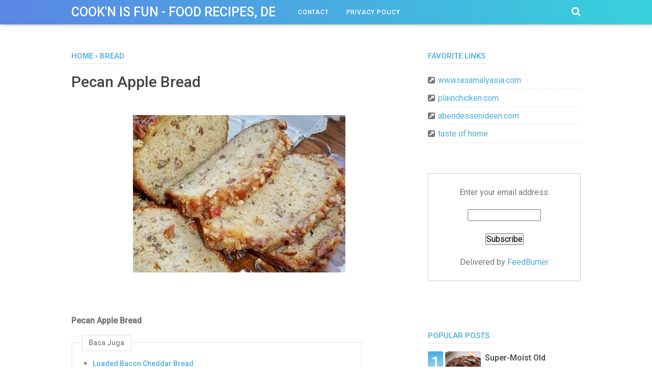

--- FILE ---
content_type: text/html; charset=utf-8
request_url: https://www.google.com/recaptcha/api2/aframe
body_size: 265
content:
<!DOCTYPE HTML><html><head><meta http-equiv="content-type" content="text/html; charset=UTF-8"></head><body><script nonce="Eicu7gmQywO-4A_qBs3hig">/** Anti-fraud and anti-abuse applications only. See google.com/recaptcha */ try{var clients={'sodar':'https://pagead2.googlesyndication.com/pagead/sodar?'};window.addEventListener("message",function(a){try{if(a.source===window.parent){var b=JSON.parse(a.data);var c=clients[b['id']];if(c){var d=document.createElement('img');d.src=c+b['params']+'&rc='+(localStorage.getItem("rc::a")?sessionStorage.getItem("rc::b"):"");window.document.body.appendChild(d);sessionStorage.setItem("rc::e",parseInt(sessionStorage.getItem("rc::e")||0)+1);localStorage.setItem("rc::h",'1769069377184');}}}catch(b){}});window.parent.postMessage("_grecaptcha_ready", "*");}catch(b){}</script></body></html>

--- FILE ---
content_type: text/javascript; charset=UTF-8
request_url: https://www.piarecipes.com/feeds/posts/summary/-/Bread?alt=json-in-script&orderby=updated&max-results=0&callback=randomRelatedIndex
body_size: 535
content:
// API callback
randomRelatedIndex({"version":"1.0","encoding":"UTF-8","feed":{"xmlns":"http://www.w3.org/2005/Atom","xmlns$openSearch":"http://a9.com/-/spec/opensearchrss/1.0/","xmlns$blogger":"http://schemas.google.com/blogger/2008","xmlns$georss":"http://www.georss.org/georss","xmlns$gd":"http://schemas.google.com/g/2005","xmlns$thr":"http://purl.org/syndication/thread/1.0","id":{"$t":"tag:blogger.com,1999:blog-5623836305778928861"},"updated":{"$t":"2025-03-28T00:21:46.499-07:00"},"category":[{"term":"Dessert"},{"term":"Cake"},{"term":"Cheese"},{"term":"Chicken"},{"term":"Cookies"},{"term":"Main Dishes"},{"term":"Appetizers"},{"term":"Pie"},{"term":"Bread"},{"term":"Chocolate"},{"term":"Brownies"},{"term":"Cupcakes"},{"term":"Vegetable"},{"term":"Muffins"},{"term":"Pasta"},{"term":"Healthy Food"},{"term":"Sea Food"},{"term":"Sandwich"},{"term":"Breakfast"},{"term":"Mexican Food"},{"term":"Pizza"},{"term":"Asian Food"},{"term":"Pancakes"},{"term":"Candy"},{"term":"Desserts"},{"term":"Pastries"},{"term":"Pork"},{"term":"Snack"},{"term":"Appetizer"},{"term":"Cooking Tips"},{"term":"Halloween Treats"},{"term":"Indonesian Food"},{"term":"Smoothies"}],"title":{"type":"text","$t":"Cook\u0026#39;n is Fun - Food Recipes, Dessert, \u0026amp; Dinner Ideas"},"subtitle":{"type":"html","$t":""},"link":[{"rel":"http://schemas.google.com/g/2005#feed","type":"application/atom+xml","href":"https:\/\/www.piarecipes.com\/feeds\/posts\/summary"},{"rel":"self","type":"application/atom+xml","href":"https:\/\/www.blogger.com\/feeds\/5623836305778928861\/posts\/summary\/-\/Bread?alt=json-in-script\u0026max-results=0\u0026orderby=updated"},{"rel":"alternate","type":"text/html","href":"https:\/\/www.piarecipes.com\/search\/label\/Bread"},{"rel":"hub","href":"http://pubsubhubbub.appspot.com/"}],"author":[{"name":{"$t":"Barb"},"uri":{"$t":"http:\/\/www.blogger.com\/profile\/04446353966808648342"},"email":{"$t":"noreply@blogger.com"},"gd$image":{"rel":"http://schemas.google.com/g/2005#thumbnail","width":"16","height":"16","src":"https:\/\/img1.blogblog.com\/img\/b16-rounded.gif"}}],"generator":{"version":"7.00","uri":"http://www.blogger.com","$t":"Blogger"},"openSearch$totalResults":{"$t":"65"},"openSearch$startIndex":{"$t":"1"},"openSearch$itemsPerPage":{"$t":"0"}}});

--- FILE ---
content_type: text/javascript; charset=UTF-8
request_url: https://www.piarecipes.com/feeds/posts/summary/-/Bread?alt=json-in-script&orderby=updated&start-index=31&max-results=4&callback=showRelatedPost
body_size: 2562
content:
// API callback
showRelatedPost({"version":"1.0","encoding":"UTF-8","feed":{"xmlns":"http://www.w3.org/2005/Atom","xmlns$openSearch":"http://a9.com/-/spec/opensearchrss/1.0/","xmlns$blogger":"http://schemas.google.com/blogger/2008","xmlns$georss":"http://www.georss.org/georss","xmlns$gd":"http://schemas.google.com/g/2005","xmlns$thr":"http://purl.org/syndication/thread/1.0","id":{"$t":"tag:blogger.com,1999:blog-5623836305778928861"},"updated":{"$t":"2025-03-28T00:21:46.499-07:00"},"category":[{"term":"Dessert"},{"term":"Cake"},{"term":"Cheese"},{"term":"Chicken"},{"term":"Cookies"},{"term":"Main Dishes"},{"term":"Appetizers"},{"term":"Pie"},{"term":"Bread"},{"term":"Chocolate"},{"term":"Brownies"},{"term":"Cupcakes"},{"term":"Vegetable"},{"term":"Muffins"},{"term":"Pasta"},{"term":"Healthy Food"},{"term":"Sea Food"},{"term":"Sandwich"},{"term":"Breakfast"},{"term":"Mexican Food"},{"term":"Pizza"},{"term":"Asian Food"},{"term":"Pancakes"},{"term":"Candy"},{"term":"Desserts"},{"term":"Pastries"},{"term":"Pork"},{"term":"Snack"},{"term":"Appetizer"},{"term":"Cooking Tips"},{"term":"Halloween Treats"},{"term":"Indonesian Food"},{"term":"Smoothies"}],"title":{"type":"text","$t":"Cook\u0026#39;n is Fun - Food Recipes, Dessert, \u0026amp; Dinner Ideas"},"subtitle":{"type":"html","$t":""},"link":[{"rel":"http://schemas.google.com/g/2005#feed","type":"application/atom+xml","href":"https:\/\/www.piarecipes.com\/feeds\/posts\/summary"},{"rel":"self","type":"application/atom+xml","href":"https:\/\/www.blogger.com\/feeds\/5623836305778928861\/posts\/summary\/-\/Bread?alt=json-in-script\u0026start-index=31\u0026max-results=4\u0026orderby=updated"},{"rel":"alternate","type":"text/html","href":"https:\/\/www.piarecipes.com\/search\/label\/Bread"},{"rel":"hub","href":"http://pubsubhubbub.appspot.com/"},{"rel":"previous","type":"application/atom+xml","href":"https:\/\/www.blogger.com\/feeds\/5623836305778928861\/posts\/summary\/-\/Bread\/-\/Bread?alt=json-in-script\u0026start-index=27\u0026max-results=4\u0026orderby=updated"},{"rel":"next","type":"application/atom+xml","href":"https:\/\/www.blogger.com\/feeds\/5623836305778928861\/posts\/summary\/-\/Bread\/-\/Bread?alt=json-in-script\u0026start-index=35\u0026max-results=4\u0026orderby=updated"}],"author":[{"name":{"$t":"Barb"},"uri":{"$t":"http:\/\/www.blogger.com\/profile\/04446353966808648342"},"email":{"$t":"noreply@blogger.com"},"gd$image":{"rel":"http://schemas.google.com/g/2005#thumbnail","width":"16","height":"16","src":"https:\/\/img1.blogblog.com\/img\/b16-rounded.gif"}}],"generator":{"version":"7.00","uri":"http://www.blogger.com","$t":"Blogger"},"openSearch$totalResults":{"$t":"65"},"openSearch$startIndex":{"$t":"31"},"openSearch$itemsPerPage":{"$t":"4"},"entry":[{"id":{"$t":"tag:blogger.com,1999:blog-5623836305778928861.post-2457822079284988220"},"published":{"$t":"2013-06-02T01:03:00.001-07:00"},"updated":{"$t":"2013-06-02T01:03:20.691-07:00"},"category":[{"scheme":"http://www.blogger.com/atom/ns#","term":"Bread"}],"title":{"type":"text","$t":" Bubbly Cheese Garlic Bread"},"summary":{"type":"text","$t":"\n\n\nphoto: gooseberrypatch.com\n\n\n\nBubbly Cheese Garlic Bread\n\nIngredients:\n\n1\/2 c. butter, softened\n1 to 2 cloves garlic, crushed\n1\/2 to 1 c. creamy Italian salad dressing\n1 loaf Italian bread, halved lengthwise\n2 c. shredded Cheddar, mozzarella or Monterey Jack cheese\n2 t. dried parsley\n\n\nInstructions:\n\nBlend butter, garlic and salad dressing together in a small bowl. Place bread on a baking "},"link":[{"rel":"edit","type":"application/atom+xml","href":"https:\/\/www.blogger.com\/feeds\/5623836305778928861\/posts\/default\/2457822079284988220"},{"rel":"self","type":"application/atom+xml","href":"https:\/\/www.blogger.com\/feeds\/5623836305778928861\/posts\/default\/2457822079284988220"},{"rel":"alternate","type":"text/html","href":"https:\/\/www.piarecipes.com\/2013\/06\/bubbly-cheese-garlic-bread.html","title":" Bubbly Cheese Garlic Bread"}],"author":[{"name":{"$t":"Unknown"},"email":{"$t":"noreply@blogger.com"},"gd$image":{"rel":"http://schemas.google.com/g/2005#thumbnail","width":"16","height":"16","src":"https:\/\/img1.blogblog.com\/img\/b16-rounded.gif"}}],"media$thumbnail":{"xmlns$media":"http://search.yahoo.com/mrss/","url":"https:\/\/blogger.googleusercontent.com\/img\/b\/R29vZ2xl\/AVvXsEi0ootlNXgB0aaSnIG3qAU_OD1Bsoo-A31p1GHsxnim2hI47xN1ED3cvVjVLO075etey2aO7591qSrD8j9eU8NDeOcqZFhEuEIPfWvcMSv_GnIM6IxyZhTkvTI6x4-IP3sRsRIG_vbduH8\/s72-c\/Bubbly+Cheese+Garlic+Bread.jpg","height":"72","width":"72"}},{"id":{"$t":"tag:blogger.com,1999:blog-5623836305778928861.post-2168364017265617563"},"published":{"$t":"2013-05-14T16:00:00.006-07:00"},"updated":{"$t":"2013-05-14T16:01:40.582-07:00"},"category":[{"scheme":"http://www.blogger.com/atom/ns#","term":"Bread"}],"title":{"type":"text","$t":"Tropical Pineapple Coconut Banana Bread"},"summary":{"type":"text","$t":"\n\n\n\nphoto:\u0026nbsp;babble.com\n\n\nI’ve made many kinds of banana bread recipes, but this remains my absolute favorite. If you’re looking for a very moist, dense cake with loads of bananas… this is your recipe. Add some extra tropical flavors like pineapple, cream of coconut and macadamia nuts and you’ll be in heaven!\n\nTropical Pineapple Coconut Banana Bread\n\nIngredients:\n\n\n1 stick of butter, melted "},"link":[{"rel":"edit","type":"application/atom+xml","href":"https:\/\/www.blogger.com\/feeds\/5623836305778928861\/posts\/default\/2168364017265617563"},{"rel":"self","type":"application/atom+xml","href":"https:\/\/www.blogger.com\/feeds\/5623836305778928861\/posts\/default\/2168364017265617563"},{"rel":"alternate","type":"text/html","href":"https:\/\/www.piarecipes.com\/2013\/05\/tropical-pineapple-coconut-banana-bread.html","title":"Tropical Pineapple Coconut Banana Bread"}],"author":[{"name":{"$t":"Unknown"},"email":{"$t":"noreply@blogger.com"},"gd$image":{"rel":"http://schemas.google.com/g/2005#thumbnail","width":"16","height":"16","src":"https:\/\/img1.blogblog.com\/img\/b16-rounded.gif"}}],"media$thumbnail":{"xmlns$media":"http://search.yahoo.com/mrss/","url":"https:\/\/blogger.googleusercontent.com\/img\/b\/R29vZ2xl\/AVvXsEgzi_0LIkttAZBw6UP-YVWd4c8LecyEBPQklvkv0pzMc3bJOnBYsmaDOzYGtSW8tCCCJUhuyu3qTIZj4FJ4tZgMesGaLYRHXs2zI5HTZJ-hmZbilvMb7pigHsoCJCW7BIV0ywy3CAbCF4Q\/s72-c\/Tropical+Pineapple+Coconut+Banana+Bread.jpg","height":"72","width":"72"}},{"id":{"$t":"tag:blogger.com,1999:blog-5623836305778928861.post-870595244886328283"},"published":{"$t":"2012-08-27T15:37:00.000-07:00"},"updated":{"$t":"2013-05-14T07:37:30.660-07:00"},"category":[{"scheme":"http://www.blogger.com/atom/ns#","term":"Bread"},{"scheme":"http://www.blogger.com/atom/ns#","term":"Cheese"}],"title":{"type":"text","$t":"Southern Living \u0026#39;Cream Cheese Banana Nut Bread\u0026#39;"},"summary":{"type":"text","$t":"\n\n\n\u0026nbsp;photo:\u0026nbsp;sugarandspice-celeste.blogspot.com\n\n\n\n\nCream Cheese Banana Nut Bread\n\n\nIngredients:\n\n3\/4 c. butter, softened\n1 (8 oz.) pkg. cream cheese, softened\n2 c. sugar\n2 large eggs\n3 c. all-purpose flour\n1\/2 tsp. baking powder\n1\/2 tsp. baking soda\n1\/2 tsp. salt\n1 1\/2 cups mashed bananas (about 4 medium bananas)\n1 cup roughly chopped pecans, toasted\n1\/2 tsp. vanilla extract\n\n\n***Makes 2"},"link":[{"rel":"edit","type":"application/atom+xml","href":"https:\/\/www.blogger.com\/feeds\/5623836305778928861\/posts\/default\/870595244886328283"},{"rel":"self","type":"application/atom+xml","href":"https:\/\/www.blogger.com\/feeds\/5623836305778928861\/posts\/default\/870595244886328283"},{"rel":"alternate","type":"text/html","href":"https:\/\/www.piarecipes.com\/2012\/08\/southern-living-cheese-banana-nut-bread.html","title":"Southern Living \u0026#39;Cream Cheese Banana Nut Bread\u0026#39;"}],"author":[{"name":{"$t":"Unknown"},"email":{"$t":"noreply@blogger.com"},"gd$image":{"rel":"http://schemas.google.com/g/2005#thumbnail","width":"16","height":"16","src":"https:\/\/img1.blogblog.com\/img\/b16-rounded.gif"}}],"media$thumbnail":{"xmlns$media":"http://search.yahoo.com/mrss/","url":"https:\/\/blogger.googleusercontent.com\/img\/b\/R29vZ2xl\/AVvXsEi4Cf2dskT5QZrgwNjCyXS7LcXaiSTPwHAH2cSN_bgFFEgWhV7d5HtavEl-y9KNxWi4fj2b9_mLKFdGdrwzgHt6T2OkKd_K5RenRlqNAK-V41FzTgqPymOf88c6Iu31C4_SO_q6E5rR5pc\/s72-c\/Cream+Cheese+Banana+Nut+Bread.jpg","height":"72","width":"72"}},{"id":{"$t":"tag:blogger.com,1999:blog-5623836305778928861.post-7496728598814581654"},"published":{"$t":"2012-08-16T15:38:00.000-07:00"},"updated":{"$t":"2013-05-13T07:09:56.971-07:00"},"category":[{"scheme":"http://www.blogger.com/atom/ns#","term":"Bread"},{"scheme":"http://www.blogger.com/atom/ns#","term":"Chocolate"}],"title":{"type":"text","$t":"Pumpkin chocolate chip bread"},"summary":{"type":"text","$t":"\n\n\n\u0026nbsp;photo credit: www.feveravenue.com\n\n\n\nPumpkin chocolate chip bread\n\n\nIngredients:\n\n-  288g pumpkin puree\n-  250g sugar\n-  3 eggs\n-  200g oil\n-  200g flour\n-  4g salt\n-  4g baking soda\n-  150g chocolate chips\n\nInstructions:\n\n\nPre-heat the oven at 175 degrees celcius.\nWhisk together the oil, sugar and pumpkin puree.\nAdd in the eggs one at a time, making sure each addition is well-combined.\n"},"link":[{"rel":"edit","type":"application/atom+xml","href":"https:\/\/www.blogger.com\/feeds\/5623836305778928861\/posts\/default\/7496728598814581654"},{"rel":"self","type":"application/atom+xml","href":"https:\/\/www.blogger.com\/feeds\/5623836305778928861\/posts\/default\/7496728598814581654"},{"rel":"alternate","type":"text/html","href":"https:\/\/www.piarecipes.com\/2012\/08\/pumpkin-chocolate-chip-bread.html","title":"Pumpkin chocolate chip bread"}],"author":[{"name":{"$t":"Unknown"},"email":{"$t":"noreply@blogger.com"},"gd$image":{"rel":"http://schemas.google.com/g/2005#thumbnail","width":"16","height":"16","src":"https:\/\/img1.blogblog.com\/img\/b16-rounded.gif"}}],"media$thumbnail":{"xmlns$media":"http://search.yahoo.com/mrss/","url":"https:\/\/blogger.googleusercontent.com\/img\/b\/R29vZ2xl\/AVvXsEh5c_YPQFK5-c45kqMA91l5ir6suZ9u3q-eNYiDXXbJjGthHFuah1CFUSbKPxO6o8J5PunVGTdqcpYWVXh-ZciZUJFFHu12I0RLkOXGvYB_1DK_bJFMyuPkks0A1LkoRRo6uwiiIO2xg20\/s72-c\/Pumpkin+chocolate+chip+bread.jpg","height":"72","width":"72"}}]}});

--- FILE ---
content_type: text/javascript; charset=UTF-8
request_url: https://www.piarecipes.com/feeds/posts/default/-/Bread?alt=json-in-script&callback=bacajuga&max-results=5
body_size: 10275
content:
// API callback
bacajuga({"version":"1.0","encoding":"UTF-8","feed":{"xmlns":"http://www.w3.org/2005/Atom","xmlns$openSearch":"http://a9.com/-/spec/opensearchrss/1.0/","xmlns$blogger":"http://schemas.google.com/blogger/2008","xmlns$georss":"http://www.georss.org/georss","xmlns$gd":"http://schemas.google.com/g/2005","xmlns$thr":"http://purl.org/syndication/thread/1.0","id":{"$t":"tag:blogger.com,1999:blog-5623836305778928861"},"updated":{"$t":"2025-03-28T00:21:46.499-07:00"},"category":[{"term":"Dessert"},{"term":"Cake"},{"term":"Cheese"},{"term":"Chicken"},{"term":"Cookies"},{"term":"Main Dishes"},{"term":"Appetizers"},{"term":"Pie"},{"term":"Bread"},{"term":"Chocolate"},{"term":"Brownies"},{"term":"Cupcakes"},{"term":"Vegetable"},{"term":"Muffins"},{"term":"Pasta"},{"term":"Healthy Food"},{"term":"Sea Food"},{"term":"Sandwich"},{"term":"Breakfast"},{"term":"Mexican Food"},{"term":"Pizza"},{"term":"Asian Food"},{"term":"Pancakes"},{"term":"Candy"},{"term":"Desserts"},{"term":"Pastries"},{"term":"Pork"},{"term":"Snack"},{"term":"Appetizer"},{"term":"Cooking Tips"},{"term":"Halloween Treats"},{"term":"Indonesian Food"},{"term":"Smoothies"}],"title":{"type":"text","$t":"Cook\u0026#39;n is Fun - Food Recipes, Dessert, \u0026amp; Dinner Ideas"},"subtitle":{"type":"html","$t":""},"link":[{"rel":"http://schemas.google.com/g/2005#feed","type":"application/atom+xml","href":"https:\/\/www.piarecipes.com\/feeds\/posts\/default"},{"rel":"self","type":"application/atom+xml","href":"https:\/\/www.blogger.com\/feeds\/5623836305778928861\/posts\/default\/-\/Bread?alt=json-in-script\u0026max-results=5"},{"rel":"alternate","type":"text/html","href":"https:\/\/www.piarecipes.com\/search\/label\/Bread"},{"rel":"hub","href":"http://pubsubhubbub.appspot.com/"},{"rel":"next","type":"application/atom+xml","href":"https:\/\/www.blogger.com\/feeds\/5623836305778928861\/posts\/default\/-\/Bread\/-\/Bread?alt=json-in-script\u0026start-index=6\u0026max-results=5"}],"author":[{"name":{"$t":"Barb"},"uri":{"$t":"http:\/\/www.blogger.com\/profile\/04446353966808648342"},"email":{"$t":"noreply@blogger.com"},"gd$image":{"rel":"http://schemas.google.com/g/2005#thumbnail","width":"16","height":"16","src":"https:\/\/img1.blogblog.com\/img\/b16-rounded.gif"}}],"generator":{"version":"7.00","uri":"http://www.blogger.com","$t":"Blogger"},"openSearch$totalResults":{"$t":"65"},"openSearch$startIndex":{"$t":"1"},"openSearch$itemsPerPage":{"$t":"5"},"entry":[{"id":{"$t":"tag:blogger.com,1999:blog-5623836305778928861.post-4717861311540633762"},"published":{"$t":"2014-04-06T04:31:00.001-07:00"},"updated":{"$t":"2014-04-06T04:31:49.854-07:00"},"category":[{"scheme":"http://www.blogger.com/atom/ns#","term":"Bread"}],"title":{"type":"text","$t":"Loaded Bacon Cheddar Bread"},"content":{"type":"html","$t":"\u003Cdiv style=\"text-align: justify;\"\u003E\n\u003Cbr \/\u003E\u003C\/div\u003E\n\u003Cdiv class=\"separator\" style=\"clear: both; text-align: center;\"\u003E\n\u003Ca href=\"https:\/\/blogger.googleusercontent.com\/img\/b\/R29vZ2xl\/AVvXsEjYTRj4L-ler6eJ26xhx2cnYatX3irLt2pNRtR1OqquEzGo8mu2MmcpIkyFhnwkvp0ffEptr8QYbkQKIKy5ful2ynhp90k8VaVISuuG_VWMq6KZwyVj_W24u5HJoWwEN9AS7V3wEeUrIIA\/s1600\/Loaded+Bacon+Cheddar+Bread.jpg\" imageanchor=\"1\" style=\"margin-left: 1em; margin-right: 1em;\"\u003E\u003Cimg border=\"0\" src=\"https:\/\/blogger.googleusercontent.com\/img\/b\/R29vZ2xl\/AVvXsEjYTRj4L-ler6eJ26xhx2cnYatX3irLt2pNRtR1OqquEzGo8mu2MmcpIkyFhnwkvp0ffEptr8QYbkQKIKy5ful2ynhp90k8VaVISuuG_VWMq6KZwyVj_W24u5HJoWwEN9AS7V3wEeUrIIA\/s1600\/Loaded+Bacon+Cheddar+Bread.jpg\" height=\"400\" width=\"266\" \/\u003E\u003C\/a\u003E\u003C\/div\u003E\n\u003Cdiv style=\"text-align: justify;\"\u003E\n\u003Cbr \/\u003E\u003C\/div\u003E\n\u003Cdiv style=\"text-align: justify;\"\u003E\n\u003Cbr \/\u003E\u003C\/div\u003E\n\u003Cdiv style=\"text-align: justify;\"\u003E\nThe best bacon cheddar bread you will ever bake..\u003Cbr \/\u003E\u003Cbr \/\u003E\u003Cb\u003ELoaded Bacon Cheddar Bread\u003C\/b\u003E\u003Cbr \/\u003E\u003Cbr \/\u003EIngredients:\u003C\/div\u003E\n\u003Cul\u003E\n\u003Cli\u003E6 cups all purpose flour\u003C\/li\u003E\n\u003Cli\u003E3¼ cups warm water\u003C\/li\u003E\n\u003Cli\u003E2 tsp \u003Ca href=\"http:\/\/www.amazon.com\/gp\/product\/B0001CXUHW\/ref=as_li_qf_sp_asin_il_tl?ie=UTF8\u0026amp;camp=1789\u0026amp;creative=9325\u0026amp;creativeASIN=B0001CXUHW\u0026amp;linkCode=as2\u0026amp;tag=flsctv-20\"\u003Einstant yeast\u003C\/a\u003E\u003C\/li\u003E\n\u003Cli\u003E2 tsp salt\u003C\/li\u003E\n\u003Cli\u003E2 tsp sugar\u003C\/li\u003E\n\u003Cli\u003E2¾ cup cheddar cheese, fresh grated not bagged\u003C\/li\u003E\n\u003Cli\u003E10 strips cooked thick cut bacon, chopped and divided\u003C\/li\u003E\n\u003Cli\u003Efresh ground black pepper to taste\u003C\/li\u003E\n\u003C\/ul\u003E\n\u003Cdiv style=\"text-align: justify;\"\u003E\n\u003Cbr \/\u003EInstructions:\u003C\/div\u003E\n\u003Col\u003E\n\u003Cli\u003EIn a large mixing bowl combine water, yeast, salt and sugar. Allow mixture to sit for several minutes.\u003C\/li\u003E\n\u003Cli\u003EAdd flour, two cups of cheese, ½ bacon and fresh ground black pepper. Stir with spoon until combined. Dough will be shaggy. Don’t stress if it looks messy. It will come together in the end.\u003C\/li\u003E\n\u003Cli\u003ECover with a towel and allow to rise in a warm place for an hour.\u003C\/li\u003E\n\u003Cli\u003EAfter an hour, turn dough out onto a floured board and knead for a few minutes. It does not need to be completely smooth. Just knead it long enough to come together. Divide dough into two equal halves and place in standard loaf pans.\u003C\/li\u003E\n\u003Cli\u003ECover loaves with remaining cheese and bacon. Cover with towel and allow to rest for thirty minutes.\u003C\/li\u003E\n\u003Cli\u003EBake in a 400º oven for fifteen minutes. Cover loosely with foil and reduce heat to 350º and continue baking for another 35 minutes. Remove foil and allow to bake for another 10 minutes.\u003C\/li\u003E\n\u003C\/ol\u003E\n\u003Cdiv style=\"text-align: justify;\"\u003E\n\u003Cbr \/\u003ENotes:\u003Cbr \/\u003EIf the dough feels too wet, add a little more flour but know that this dough is a bit stickier than most.\u003Cbr \/\u003E\u003C\/div\u003E\n"},"link":[{"rel":"edit","type":"application/atom+xml","href":"https:\/\/www.blogger.com\/feeds\/5623836305778928861\/posts\/default\/4717861311540633762"},{"rel":"self","type":"application/atom+xml","href":"https:\/\/www.blogger.com\/feeds\/5623836305778928861\/posts\/default\/4717861311540633762"},{"rel":"alternate","type":"text/html","href":"https:\/\/www.piarecipes.com\/2014\/04\/loaded-bacon-cheddar-bread.html","title":"Loaded Bacon Cheddar Bread"}],"author":[{"name":{"$t":"Unknown"},"email":{"$t":"noreply@blogger.com"},"gd$image":{"rel":"http://schemas.google.com/g/2005#thumbnail","width":"16","height":"16","src":"https:\/\/img1.blogblog.com\/img\/b16-rounded.gif"}}],"media$thumbnail":{"xmlns$media":"http://search.yahoo.com/mrss/","url":"https:\/\/blogger.googleusercontent.com\/img\/b\/R29vZ2xl\/AVvXsEjYTRj4L-ler6eJ26xhx2cnYatX3irLt2pNRtR1OqquEzGo8mu2MmcpIkyFhnwkvp0ffEptr8QYbkQKIKy5ful2ynhp90k8VaVISuuG_VWMq6KZwyVj_W24u5HJoWwEN9AS7V3wEeUrIIA\/s72-c\/Loaded+Bacon+Cheddar+Bread.jpg","height":"72","width":"72"}},{"id":{"$t":"tag:blogger.com,1999:blog-5623836305778928861.post-7785742160564180060"},"published":{"$t":"2014-04-04T21:38:00.000-07:00"},"updated":{"$t":"2014-04-04T21:38:06.351-07:00"},"category":[{"scheme":"http://www.blogger.com/atom/ns#","term":"Bread"}],"title":{"type":"text","$t":"Buffalo Chicken Garbage Bread"},"content":{"type":"html","$t":"\u003Cdiv style=\"text-align: justify;\"\u003E\n\u003Cbr \/\u003E\u003C\/div\u003E\n\u003Cdiv class=\"separator\" style=\"clear: both; text-align: center;\"\u003E\n\u003Ca href=\"https:\/\/blogger.googleusercontent.com\/img\/b\/R29vZ2xl\/AVvXsEhQd6HpioMsBxD0khnZf8TuBRZeLJPuvlEamcrMUvT8-t9_htzYK5UrLZfX9rNqfsDzAeqToyLywaiOa-xa42z_DiwZqm6GT6tZqUUnm5iIOMpXEmGIucplkpnOLok2hjMQHi8RBJipEQk\/s1600\/Buffalo+Chicken+Garbage+Bread.jpg\" imageanchor=\"1\" style=\"margin-left: 1em; margin-right: 1em;\"\u003E\u003Cimg border=\"0\" src=\"https:\/\/blogger.googleusercontent.com\/img\/b\/R29vZ2xl\/AVvXsEhQd6HpioMsBxD0khnZf8TuBRZeLJPuvlEamcrMUvT8-t9_htzYK5UrLZfX9rNqfsDzAeqToyLywaiOa-xa42z_DiwZqm6GT6tZqUUnm5iIOMpXEmGIucplkpnOLok2hjMQHi8RBJipEQk\/s1600\/Buffalo+Chicken+Garbage+Bread.jpg\" height=\"400\" width=\"300\" \/\u003E\u003C\/a\u003E\u003C\/div\u003E\n\u003Cdiv style=\"text-align: justify;\"\u003E\n\u003Cbr \/\u003E\u003C\/div\u003E\n\u003Cdiv style=\"text-align: justify;\"\u003E\n\u003Cbr \/\u003E\u003C\/div\u003E\n\u003Cdiv style=\"text-align: justify;\"\u003E\nI have been thinking about this combination for a few weeks.\u0026nbsp; Perhaps I should explain garbage bread? I didn’t realize everyone didn’t know what garbage bread is,,\u0026nbsp; Its basically a calzone except you wrap the pizza dough so its in layers.\u003Cbr \/\u003E\u003Cbr \/\u003ENeedless to say, this was quite delicious.\u0026nbsp; Not necessarily ass friendly, but I’ll totally take the buffalo chicken any day over the gym. :)\u003Cbr \/\u003E\u003Cbr \/\u003E\u003Cb\u003EBuffalo Chicken Garbage Bread\u003C\/b\u003E\u003Cbr \/\u003E\u003Cbr \/\u003EIngredients:\u003C\/div\u003E\n\u003Cul\u003E\n\u003Cli\u003E2 boneless chicken breasts\u003C\/li\u003E\n\u003Cli\u003E1 tsp. olive oil\u003C\/li\u003E\n\u003Cli\u003E1 pizza dough (I used store bought and let it sit out for about 20 minutes)\u003C\/li\u003E\n\u003Cli\u003E8 oz. of shredded mozzarella cheese (I used part skim)\u003C\/li\u003E\n\u003Cli\u003E3 oz. of shredded cheddar cheese\u003C\/li\u003E\n\u003Cli\u003E1\/2 cup of \u003Ca href=\"http:\/\/www.amazon.com\/gp\/product\/B003ST8Q5Q\/ref=as_li_qf_sp_asin_il_tl?ie=UTF8\u0026amp;camp=1789\u0026amp;creative=9325\u0026amp;creativeASIN=B003ST8Q5Q\u0026amp;linkCode=as2\u0026amp;tag=flsctv-20\"\u003EFranks Wing Sauce\u003C\/a\u003E\u003C\/li\u003E\n\u003Cli\u003E1\/3 cup of ranch or blue cheese dressing\u003C\/li\u003E\n\u003C\/ul\u003E\n\u003Cdiv style=\"text-align: justify;\"\u003E\n\u003Cbr \/\u003EInstructions:\u003Cbr \/\u003E\u003Cbr \/\u003ECut chicken into cubes.\u0026nbsp; Season with salt and pepper.\u0026nbsp; Heat teaspoon of olive oil in skillet and add chicken when hot.\u0026nbsp; Cook chicken completely and then add 1\/4 cup of wing sauce.\u0026nbsp; Stir to coat chicken and let simmer for a minute or two.\u0026nbsp; Take chicken off heat and let cool.\u003Cbr \/\u003E\u003Cbr \/\u003EPre-heat oven to 425°F.**\u003Cbr \/\u003E\u003Cbr \/\u003EOn a well floured surface, spread pizza dough into a long rectangle shape.\u003Cbr \/\u003E\u003Cbr \/\u003EAdd ranch dressing or blue cheese dressing (depending on your preference!) and remaining 1\/4 cup of wing sauce.\u0026nbsp; Spread across the dough.\u0026nbsp; Add chicken and then top with mozzarella and cheddar cheese.\u0026nbsp; You can also add a bit more of the wing sauce on top of the cheese if you want it to be a little bit spicier.\u003C\/div\u003E\n\u003Cdiv style=\"text-align: justify;\"\u003E\n\u003Cbr \/\u003E\u003C\/div\u003E\n\u003Cdiv style=\"text-align: justify;\"\u003E\n\u003Cbr \/\u003E\u003C\/div\u003E\n\u003Cdiv style=\"text-align: justify;\"\u003E\n\u003C\/div\u003E\n\u003Cdiv style=\"text-align: justify;\"\u003E\n\u003C\/div\u003E\n\u003Cdiv class=\"separator\" style=\"clear: both; text-align: center;\"\u003E\n\u003Ca href=\"https:\/\/blogger.googleusercontent.com\/img\/b\/R29vZ2xl\/AVvXsEiL9enFEAr8QS2jmFERIawvrx4oTpIBxId5J59m65k05f02wtOufwgKlhUIfpDpTv_HzTvVUoORBjvPRLT0mEWlKRk13Patzez-F1UoqjBuAJCodqQqNb0acHJcNaQ6oPH__qCeN85d7Aw\/s1600\/Buffalo+Chicken+Garbage+Bread1.jpg\" imageanchor=\"1\" style=\"margin-left: 1em; margin-right: 1em;\"\u003E\u003Cimg border=\"0\" src=\"https:\/\/blogger.googleusercontent.com\/img\/b\/R29vZ2xl\/AVvXsEiL9enFEAr8QS2jmFERIawvrx4oTpIBxId5J59m65k05f02wtOufwgKlhUIfpDpTv_HzTvVUoORBjvPRLT0mEWlKRk13Patzez-F1UoqjBuAJCodqQqNb0acHJcNaQ6oPH__qCeN85d7Aw\/s1600\/Buffalo+Chicken+Garbage+Bread1.jpg\" height=\"300\" width=\"400\" \/\u003E\u003C\/a\u003E\u003C\/div\u003E\n\u003Cdiv style=\"text-align: justify;\"\u003E\n\u003Cbr \/\u003E\u003Cbr \/\u003E\u0026nbsp;\u003C\/div\u003E\n\u003Cdiv style=\"text-align: justify;\"\u003E\nRoll the dough like a pinwheel until you reach the end.\u0026nbsp; Make sure to tuck the ends of the dough in so the middle doesn’t ‘ooze’ out when baking.\u003C\/div\u003E\n\u003Cdiv style=\"text-align: justify;\"\u003E\n\u003Cbr \/\u003E\u003C\/div\u003E\n\u003Cdiv style=\"text-align: justify;\"\u003E\n\u003Cbr \/\u003E\u003C\/div\u003E\n\u003Cdiv style=\"text-align: justify;\"\u003E\n\u003C\/div\u003E\n\u003Cdiv style=\"text-align: justify;\"\u003E\n\u003C\/div\u003E\n\u003Cdiv class=\"separator\" style=\"clear: both; text-align: center;\"\u003E\n\u003Ca href=\"https:\/\/blogger.googleusercontent.com\/img\/b\/R29vZ2xl\/AVvXsEi4TY_pabK8yq7yDvyMJTqFuoCaJmSt9P9ySrQt2nrMVHwrv0S6kgNl0l_bQR-UMGsbmCLSVUsj2T1FmyLHnhMhWGa6dv2TmHEo4PxdVYovQzlfPuujuC3D6wUtXvdkxhnOOe5MpE7JJS0\/s1600\/Buffalo+Chicken+Garbage+Bread3.jpg\" imageanchor=\"1\" style=\"margin-left: 1em; margin-right: 1em;\"\u003E\u003Cimg border=\"0\" src=\"https:\/\/blogger.googleusercontent.com\/img\/b\/R29vZ2xl\/AVvXsEi4TY_pabK8yq7yDvyMJTqFuoCaJmSt9P9ySrQt2nrMVHwrv0S6kgNl0l_bQR-UMGsbmCLSVUsj2T1FmyLHnhMhWGa6dv2TmHEo4PxdVYovQzlfPuujuC3D6wUtXvdkxhnOOe5MpE7JJS0\/s1600\/Buffalo+Chicken+Garbage+Bread3.jpg\" height=\"400\" width=\"300\" \/\u003E\u003C\/a\u003E\u003C\/div\u003E\n\u003Cdiv style=\"text-align: justify;\"\u003E\n\u003Cbr \/\u003E\u003C\/div\u003E\n\u003Cdiv style=\"text-align: justify;\"\u003E\nSpray baking sheet with light coat of non-stick cooking spray.\u0026nbsp; Place garbage bread on the pan and bake for 20 to 25 minutes.\u003Cbr \/\u003E\u003Cbr \/\u003ELet sit for five minutes and cut into and enjoy!\u003Cbr \/\u003E\u003Cbr \/\u003E**My friends have commented that they found this cooked too quickly and the inside is raw. All ovens vary and cook differently.\u0026nbsp; I would highly recommend that the rack you use is in the middle of the oven as opposed to the bottom rack or really high up in the oven where it will brown more quickly.\u0026nbsp; You could also lower the temperature to 400 degrees, but it may take a little longer to cook!\u003Cbr \/\u003E\u003Cbr \/\u003E\u003Cbr \/\u003E\u003Cbr \/\u003E\u003C\/div\u003E\n"},"link":[{"rel":"edit","type":"application/atom+xml","href":"https:\/\/www.blogger.com\/feeds\/5623836305778928861\/posts\/default\/7785742160564180060"},{"rel":"self","type":"application/atom+xml","href":"https:\/\/www.blogger.com\/feeds\/5623836305778928861\/posts\/default\/7785742160564180060"},{"rel":"alternate","type":"text/html","href":"https:\/\/www.piarecipes.com\/2014\/04\/buffalo-chicken-garbage-bread.html","title":"Buffalo Chicken Garbage Bread"}],"author":[{"name":{"$t":"Unknown"},"email":{"$t":"noreply@blogger.com"},"gd$image":{"rel":"http://schemas.google.com/g/2005#thumbnail","width":"16","height":"16","src":"https:\/\/img1.blogblog.com\/img\/b16-rounded.gif"}}],"media$thumbnail":{"xmlns$media":"http://search.yahoo.com/mrss/","url":"https:\/\/blogger.googleusercontent.com\/img\/b\/R29vZ2xl\/AVvXsEhQd6HpioMsBxD0khnZf8TuBRZeLJPuvlEamcrMUvT8-t9_htzYK5UrLZfX9rNqfsDzAeqToyLywaiOa-xa42z_DiwZqm6GT6tZqUUnm5iIOMpXEmGIucplkpnOLok2hjMQHi8RBJipEQk\/s72-c\/Buffalo+Chicken+Garbage+Bread.jpg","height":"72","width":"72"}},{"id":{"$t":"tag:blogger.com,1999:blog-5623836305778928861.post-930969421309928542"},"published":{"$t":"2014-03-24T07:42:00.002-07:00"},"updated":{"$t":"2014-03-24T07:42:58.799-07:00"},"category":[{"scheme":"http://www.blogger.com/atom/ns#","term":"Bread"}],"title":{"type":"text","$t":"Bread Cones"},"content":{"type":"html","$t":"\u003Cdiv class=\"separator\" style=\"clear: both; text-align: center;\"\u003E\n\u003Ca href=\"https:\/\/blogger.googleusercontent.com\/img\/b\/R29vZ2xl\/AVvXsEh0Gnu6Nmr9tfCN0vSXmyZheBN_qO8k3jVRoVXZ-2Ppxdlqi9dxyVctE_Op5qDhaBxmoDNNQ_1Y8W15BKOikyISSTOmlneq7SBz1IFWmboW3UqcGFjMgy72oKJQU1yIATRjC4ES8gRM_KI\/s1600\/Bread+Cones.JPG\" imageanchor=\"1\" style=\"margin-left: 1em; margin-right: 1em;\"\u003E\u003Cimg border=\"0\" src=\"https:\/\/blogger.googleusercontent.com\/img\/b\/R29vZ2xl\/AVvXsEh0Gnu6Nmr9tfCN0vSXmyZheBN_qO8k3jVRoVXZ-2Ppxdlqi9dxyVctE_Op5qDhaBxmoDNNQ_1Y8W15BKOikyISSTOmlneq7SBz1IFWmboW3UqcGFjMgy72oKJQU1yIATRjC4ES8gRM_KI\/s1600\/Bread+Cones.JPG\" height=\"300\" width=\"400\" \/\u003E\u003C\/a\u003E\u003C\/div\u003E\n\u003Cdiv style=\"text-align: justify;\"\u003E\n\u003Cbr \/\u003E\u003C\/div\u003E\n\u003Cdiv style=\"text-align: justify;\"\u003E\n\u003Cbr \/\u003E\u003C\/div\u003E\n\u003Cdiv style=\"text-align: justify;\"\u003E\nFor this recipe, I stayed true to the original recipe and didn't change a thing! Ok, I admit that I didn't have the cream horn tubes that are essential for this recipe. I once saw an alternative for making cream horns without the tubes in a Cuisine at Home magazine. They used ice cream sugar cones and wrapped them in aluminum foil. Now, I wasn't going to go buy any ice cream cones to make this. So, I came up with using card stock paper... actually they were fliers that I received in the mail :)!I formed cones and then I wrapped them in aluminum foil. They worked like a charm... I was sooo happy! Make sure you grease the aluminum foil well and they will come right out with no problem. I had so much fun making these cute bread cones...they were delicious! I filled them with my own version of tuna salad...but you can fill them with whatever filling you like. You will need to stuff them well so they reach the bottom of the cone. I loved the bread flavor....an awesome recipe that I highly recommend! The recipe makes 8 large bread cones...I think next time I would like to make a smaller version...make 16 instead. Let me know if you try them.\u003C\/div\u003E\n\u003Cdiv style=\"text-align: justify;\"\u003E\n\u003Cbr \/\u003E\u003C\/div\u003E\n\u003Cdiv style=\"text-align: justify;\"\u003E\n\u003Cb\u003EBread Cones\u003C\/b\u003E\u003C\/div\u003E\n\u003Cdiv style=\"text-align: justify;\"\u003E\n\u003Cbr \/\u003E\u003C\/div\u003E\n\u003Cdiv style=\"text-align: justify;\"\u003E\nIngredients:\u003C\/div\u003E\n\u003Cul\u003E\n\u003Cli\u003E1\/2 cup milk\u003C\/li\u003E\n\u003Cli\u003E1\/2 cup water\u003C\/li\u003E\n\u003Cli\u003E3 tablespoons oil\u003C\/li\u003E\n\u003Cli\u003E1\/4 cup sugar\u003C\/li\u003E\n\u003Cli\u003E1 beaten egg\u003C\/li\u003E\n\u003Cli\u003E1 1\/2 teaspoon salt\u003C\/li\u003E\n\u003Cli\u003E2 1\/4 teaspoon instant yeast\u003C\/li\u003E\n\u003Cli\u003E3 1\/2 to 4 cups \u003Ca href=\"http:\/\/www.amazon.com\/gp\/product\/B004IMYB1K\/ref=as_li_qf_sp_asin_il_tl?ie=UTF8\u0026amp;camp=1789\u0026amp;creative=9325\u0026amp;creativeASIN=B004IMYB1K\u0026amp;linkCode=as2\u0026amp;tag=flsctv-20\"\u003Ebread flour\u003C\/a\u003E (I used only 3 1\/2)\u003C\/li\u003E\n\u003C\/ul\u003E\n\u003Cdiv style=\"text-align: justify;\"\u003E\n\u003Cbr \/\u003E\u003C\/div\u003E\n\u003Cdiv style=\"text-align: justify;\"\u003E\nEgg wash:\u003C\/div\u003E\n\u003Cul\u003E\n\u003Cli\u003E1 egg\u003C\/li\u003E\n\u003Cli\u003E1 tablespoon milk\u003C\/li\u003E\n\u003C\/ul\u003E\n\u003Cdiv style=\"text-align: justify;\"\u003E\n\u003Cbr \/\u003E\u003C\/div\u003E\n\u003Cdiv style=\"text-align: justify;\"\u003E\nInstructions:\u003C\/div\u003E\n\u003Cdiv style=\"text-align: justify;\"\u003E\n\u003Cbr \/\u003E\u003C\/div\u003E\n\u003Cdiv style=\"text-align: justify;\"\u003E\nPour the milk and water into a saucepan and heat to a scald.Pour this into a large bowl (I used my kitchen aid bowl since I was going to knead it using the mixer), allow to cool to lukewarm. Add in the oil, sugar and salt; mix with a wooden spoon till well blended.\u003C\/div\u003E\n\u003Cdiv style=\"text-align: justify;\"\u003E\n\u003Cbr \/\u003E\u003C\/div\u003E\n\u003Cdiv style=\"text-align: justify;\"\u003E\nAdd in the beaten egg and 2 cups of flour; mix till smooth with a wooden spoon.\u003C\/div\u003E\n\u003Cdiv style=\"text-align: justify;\"\u003E\n\u003Cbr \/\u003E\u003C\/div\u003E\n\u003Cdiv style=\"text-align: justify;\"\u003E\nAdd in the instant yeast and mix.\u003C\/div\u003E\n\u003Cdiv style=\"text-align: justify;\"\u003E\n\u003Cbr \/\u003E\u003C\/div\u003E\n\u003Cdiv style=\"text-align: justify;\"\u003E\nAllow to sit for 10 minutes uncovered. Now, start to slowly add in more flour. I added 1 1\/2 cups...a total of 3 1\/2 cups of flour. I used my Kitchen Aid to do the mixing...I kneaded the dough for 6-8 minutes. Add a tablespoon of oil to a clean bowl and place the dough into the bowl. Turn over a few times to lightly coat all sides of the dough with the oil.\u003C\/div\u003E\n\u003Cdiv style=\"text-align: justify;\"\u003E\n\u003Cbr \/\u003E\u003C\/div\u003E\n\u003Cdiv style=\"text-align: justify;\"\u003E\n\u003Cbr \/\u003E\u003C\/div\u003E\n\u003Cdiv class=\"separator\" style=\"clear: both; text-align: center;\"\u003E\n\u003Ca href=\"https:\/\/blogger.googleusercontent.com\/img\/b\/R29vZ2xl\/AVvXsEhRZaOz89tKzlJlpbew0wrbXuyxhJ1meDfoXd9LUG7NfXsMJDuqO60IYjo_ramci56pAGEghO7uT_RTwS2fdG_Az7tDfxaiJLr-3yREMO8o425a2xIlYFt-KLcomLd6AdPcDg7xBs1vy38\/s1600\/Bread+Cones1.JPG\" imageanchor=\"1\" style=\"margin-left: 1em; margin-right: 1em;\"\u003E\u003Cimg border=\"0\" src=\"https:\/\/blogger.googleusercontent.com\/img\/b\/R29vZ2xl\/AVvXsEhRZaOz89tKzlJlpbew0wrbXuyxhJ1meDfoXd9LUG7NfXsMJDuqO60IYjo_ramci56pAGEghO7uT_RTwS2fdG_Az7tDfxaiJLr-3yREMO8o425a2xIlYFt-KLcomLd6AdPcDg7xBs1vy38\/s1600\/Bread+Cones1.JPG\" height=\"300\" width=\"400\" \/\u003E\u003C\/a\u003E\u003C\/div\u003E\n\u003Cdiv style=\"text-align: justify;\"\u003E\n\u003Cbr \/\u003E\u003C\/div\u003E\n\u003Cdiv style=\"text-align: justify;\"\u003E\nCover with plastic wrap and allow to rest till the dough doubles in bulk, about 1 hour. While the dough is rising, make the cones. That is if you don't have any. If you do...ah, take a break:)\u003C\/div\u003E\n\u003Cdiv style=\"text-align: justify;\"\u003E\nMake the cones out of card stock paper material or fliers that are a bit more sturdier.\u003C\/div\u003E\n\u003Cdiv style=\"text-align: justify;\"\u003E\n\u003Cbr \/\u003E\u003C\/div\u003E\n\u003Cdiv class=\"separator\" style=\"clear: both; text-align: center;\"\u003E\n\u003Ca href=\"https:\/\/blogger.googleusercontent.com\/img\/b\/R29vZ2xl\/AVvXsEhptdt2Q195b_8TawA1_tQIDgmKnulB9kD4g3Sk7jISp92GPW6hykhFF0cHVxWbSVIdhltwapdTPeit6FTw9JqnrR_wEPCyDue6MX2OCV8LK2ogfhSJIw09s5zYgfME22CdWJbF5HX6rIA\/s1600\/Bread+Cones2.JPG\" imageanchor=\"1\" style=\"margin-left: 1em; margin-right: 1em;\"\u003E\u003Cimg border=\"0\" src=\"https:\/\/blogger.googleusercontent.com\/img\/b\/R29vZ2xl\/AVvXsEhptdt2Q195b_8TawA1_tQIDgmKnulB9kD4g3Sk7jISp92GPW6hykhFF0cHVxWbSVIdhltwapdTPeit6FTw9JqnrR_wEPCyDue6MX2OCV8LK2ogfhSJIw09s5zYgfME22CdWJbF5HX6rIA\/s1600\/Bread+Cones2.JPG\" height=\"300\" width=\"400\" \/\u003E\u003C\/a\u003E\u003C\/div\u003E\n\u003Cdiv style=\"text-align: justify;\"\u003E\n\u003Cbr \/\u003E\u003C\/div\u003E\n\u003Cdiv style=\"text-align: justify;\"\u003E\n\u003Cbr \/\u003E\u003C\/div\u003E\n\u003Cdiv style=\"text-align: justify;\"\u003E\nTape the cones and then cover them well with aluminum foil, so that no paper shows.\u003C\/div\u003E\n\u003Cdiv style=\"text-align: justify;\"\u003E\n\u003Cbr \/\u003E\u003C\/div\u003E\n\u003Cdiv class=\"separator\" style=\"clear: both; text-align: center;\"\u003E\n\u003Ca href=\"https:\/\/blogger.googleusercontent.com\/img\/b\/R29vZ2xl\/AVvXsEjDXq7AoNwR74N0DixHmoH3bX6jX8Iol358YMcECyuA16j7VH3yZRDfgw8Qvp2I34qcx_WB8axOo3FxML3Y82QQS8KhMXhzxQINqJ9bEm71fKcnnlI8wCA9Mfevw3uZz66htnzDJaJsl6Q\/s1600\/Bread+Cones3.JPG\" imageanchor=\"1\" style=\"margin-left: 1em; margin-right: 1em;\"\u003E\u003Cimg border=\"0\" src=\"https:\/\/blogger.googleusercontent.com\/img\/b\/R29vZ2xl\/AVvXsEjDXq7AoNwR74N0DixHmoH3bX6jX8Iol358YMcECyuA16j7VH3yZRDfgw8Qvp2I34qcx_WB8axOo3FxML3Y82QQS8KhMXhzxQINqJ9bEm71fKcnnlI8wCA9Mfevw3uZz66htnzDJaJsl6Q\/s1600\/Bread+Cones3.JPG\" height=\"300\" width=\"400\" \/\u003E\u003C\/a\u003E\u003C\/div\u003E\n\u003Cdiv style=\"text-align: justify;\"\u003E\n\u003Cbr \/\u003E\u003C\/div\u003E\n\u003Cdiv style=\"text-align: justify;\"\u003E\n\u003Cbr \/\u003E\u003C\/div\u003E\n\u003Cdiv style=\"text-align: justify;\"\u003E\nSet them aside.\u003C\/div\u003E\n\u003Cdiv style=\"text-align: justify;\"\u003E\n\u003Cbr \/\u003E\u003C\/div\u003E\n\u003Cdiv style=\"text-align: justify;\"\u003E\n\u003Cbr \/\u003E\u003C\/div\u003E\n\u003Cdiv class=\"separator\" style=\"clear: both; text-align: center;\"\u003E\n\u003Ca href=\"https:\/\/blogger.googleusercontent.com\/img\/b\/R29vZ2xl\/AVvXsEjV0PQ4NryMb2zhp4AzysEZmysjJLvDsOasiGMJyXNFDEu2HXHzLHn4J-2pqqfTsfwH_Oga9_tKVv-w2z9Cc_bqzGREMHqsjpHt3IQ-9ke2GpSH-p5iTqRDLncSIuuIW5DKQ9cMsX0Q4GQ\/s1600\/Bread+Cones4.JPG\" imageanchor=\"1\" style=\"margin-left: 1em; margin-right: 1em;\"\u003E\u003Cimg border=\"0\" src=\"https:\/\/blogger.googleusercontent.com\/img\/b\/R29vZ2xl\/AVvXsEjV0PQ4NryMb2zhp4AzysEZmysjJLvDsOasiGMJyXNFDEu2HXHzLHn4J-2pqqfTsfwH_Oga9_tKVv-w2z9Cc_bqzGREMHqsjpHt3IQ-9ke2GpSH-p5iTqRDLncSIuuIW5DKQ9cMsX0Q4GQ\/s1600\/Bread+Cones4.JPG\" height=\"300\" width=\"400\" \/\u003E\u003C\/a\u003E\u003C\/div\u003E\n\u003Cdiv style=\"text-align: justify;\"\u003E\n\u003Cbr \/\u003E\u003C\/div\u003E\n\u003Cdiv style=\"text-align: justify;\"\u003E\nRemove dough and knead a few time to release the gas. Now cut the dough into 8 pieces.\u003C\/div\u003E\n\u003Cdiv style=\"text-align: justify;\"\u003E\n\u003Cbr \/\u003E\u003C\/div\u003E\n\u003Cdiv class=\"separator\" style=\"clear: both; text-align: center;\"\u003E\n\u003Ca href=\"https:\/\/blogger.googleusercontent.com\/img\/b\/R29vZ2xl\/AVvXsEh6XkEqVwCAvs9HDPpnL9JH4byeHg5-s5MG0ufsCbut_1C1fs-SumTshnbFnZNgZ1258rlOOQqepm-OZ6f1iKZ6RXGZ1GInCjgyiShhPy4vgHO5Z0tC9cCUiso5_-B-e_iK-ThBWmD8JFI\/s1600\/Bread+Cones5.JPG\" imageanchor=\"1\" style=\"margin-left: 1em; margin-right: 1em;\"\u003E\u003Cimg border=\"0\" src=\"https:\/\/blogger.googleusercontent.com\/img\/b\/R29vZ2xl\/AVvXsEh6XkEqVwCAvs9HDPpnL9JH4byeHg5-s5MG0ufsCbut_1C1fs-SumTshnbFnZNgZ1258rlOOQqepm-OZ6f1iKZ6RXGZ1GInCjgyiShhPy4vgHO5Z0tC9cCUiso5_-B-e_iK-ThBWmD8JFI\/s1600\/Bread+Cones5.JPG\" height=\"240\" width=\"320\" \/\u003E\u003C\/a\u003E\u003C\/div\u003E\n\u003Cdiv style=\"text-align: justify;\"\u003E\n\u003Cbr \/\u003E\u003C\/div\u003E\n\u003Cdiv style=\"text-align: justify;\"\u003E\n\u003Cbr \/\u003E\u003C\/div\u003E\n\u003Cdiv style=\"text-align: justify;\"\u003E\nUse a scale to make sure each piece is equal in weight(I didn't do this since I don't have a scale). Allow the dough to rest for 5 minutes. Take each piece of dough and roll into a 36 inch rope.\u003C\/div\u003E\n\u003Cdiv style=\"text-align: justify;\"\u003E\n\u003Cbr \/\u003E\u003C\/div\u003E\n\u003Cdiv class=\"separator\" style=\"clear: both; text-align: center;\"\u003E\n\u003Ca href=\"https:\/\/blogger.googleusercontent.com\/img\/b\/R29vZ2xl\/AVvXsEhXIr2bWT9DAe4tcdJAVgcVi0t8Tekw_FoMD4PhCsShTf4pcFkcVLBHvWQZrQmGFjm2NpqUiPFAYDXLPTnxe5K4dNwKrcg8doUCEPUIto99kmUoDxqLXh8Nbfx6Oe1iNT6Axpy5CMiN6Sw\/s1600\/Bread+Cones6.JPG\" imageanchor=\"1\" style=\"margin-left: 1em; margin-right: 1em;\"\u003E\u003Cimg border=\"0\" src=\"https:\/\/blogger.googleusercontent.com\/img\/b\/R29vZ2xl\/AVvXsEhXIr2bWT9DAe4tcdJAVgcVi0t8Tekw_FoMD4PhCsShTf4pcFkcVLBHvWQZrQmGFjm2NpqUiPFAYDXLPTnxe5K4dNwKrcg8doUCEPUIto99kmUoDxqLXh8Nbfx6Oe1iNT6Axpy5CMiN6Sw\/s1600\/Bread+Cones6.JPG\" height=\"300\" width=\"400\" \/\u003E\u003C\/a\u003E\u003C\/div\u003E\n\u003Cdiv style=\"text-align: justify;\"\u003E\n\u003Cbr \/\u003E\u003C\/div\u003E\n\u003Cdiv style=\"text-align: justify;\"\u003E\n\u003Cbr \/\u003E\u003C\/div\u003E\n\u003Cdiv style=\"text-align: justify;\"\u003E\nRoll the dough ropes around the greased 6 inch cream horn tubes.\u003C\/div\u003E\n\u003Cdiv style=\"text-align: justify;\"\u003E\n\u003Cbr \/\u003E\u003C\/div\u003E\n\u003Cdiv style=\"text-align: justify;\"\u003E\n\u003Cbr \/\u003E\u003C\/div\u003E\n\u003Cdiv class=\"separator\" style=\"clear: both; text-align: center;\"\u003E\n\u003Ca href=\"https:\/\/blogger.googleusercontent.com\/img\/b\/R29vZ2xl\/AVvXsEhVJwqryh2GMXJKP2wdzNuX5pVi83XGksbc1mOQww6RMn5Nc8v_lcntpGoO04ZT9yHssInLd_8BjXnfH2DzqrYSI8g9_gGtp5hg1XS2PnkB9S3iGpdofP0oG9XsdHJtPoWyTpiQkY_0X0k\/s1600\/Bread+Cones7.JPG\" imageanchor=\"1\" style=\"margin-left: 1em; margin-right: 1em;\"\u003E\u003Cimg border=\"0\" src=\"https:\/\/blogger.googleusercontent.com\/img\/b\/R29vZ2xl\/AVvXsEhVJwqryh2GMXJKP2wdzNuX5pVi83XGksbc1mOQww6RMn5Nc8v_lcntpGoO04ZT9yHssInLd_8BjXnfH2DzqrYSI8g9_gGtp5hg1XS2PnkB9S3iGpdofP0oG9XsdHJtPoWyTpiQkY_0X0k\/s1600\/Bread+Cones7.JPG\" height=\"300\" width=\"400\" \/\u003E\u003C\/a\u003E\u003C\/div\u003E\n\u003Cdiv style=\"text-align: justify;\"\u003E\n\u003Cbr \/\u003E\u003C\/div\u003E\n\u003Cdiv class=\"separator\" style=\"clear: both; text-align: center;\"\u003E\n\u003Ca href=\"https:\/\/blogger.googleusercontent.com\/img\/b\/R29vZ2xl\/AVvXsEggRjRjXtApTrnCF4f1UN3JmjC_yay7Fx485bLoYqglTToUTsEqPjVKRX2jg1ykPXCnV4nTrpQ8esuExey1C51lAr1TkqeRtPRuyy0cYzCuMkACo1TkuKuCH_MeH2bTq1M5YatrZYEcmEk\/s1600\/Bread+Cones8.JPG\" imageanchor=\"1\" style=\"margin-left: 1em; margin-right: 1em;\"\u003E\u003Cimg border=\"0\" src=\"https:\/\/blogger.googleusercontent.com\/img\/b\/R29vZ2xl\/AVvXsEggRjRjXtApTrnCF4f1UN3JmjC_yay7Fx485bLoYqglTToUTsEqPjVKRX2jg1ykPXCnV4nTrpQ8esuExey1C51lAr1TkqeRtPRuyy0cYzCuMkACo1TkuKuCH_MeH2bTq1M5YatrZYEcmEk\/s1600\/Bread+Cones8.JPG\" height=\"300\" width=\"400\" \/\u003E\u003C\/a\u003E\u003C\/div\u003E\n\u003Cdiv style=\"text-align: justify;\"\u003E\n\u003Cbr \/\u003E\u003C\/div\u003E\n\u003Cdiv style=\"text-align: justify;\"\u003E\n\u003Cspan id=\"goog_1790146171\"\u003E\u003C\/span\u003E\u003Cspan id=\"goog_1790146172\"\u003E\u003C\/span\u003E\u003Cbr \/\u003E\u003C\/div\u003E\n\u003Cdiv style=\"text-align: justify;\"\u003E\n\u003Cbr \/\u003E\u003C\/div\u003E\n\u003Cdiv style=\"text-align: justify;\"\u003E\nPlace onto a cookie sheet lined with parchment paper and brush with the egg glaze. Sprinkle sesame seeds or poppy seeds(or both).\u003Cbr \/\u003E\n\u003Cbr \/\u003E\n\u003Cdiv class=\"separator\" style=\"clear: both; text-align: center;\"\u003E\n\u003Ca href=\"https:\/\/blogger.googleusercontent.com\/img\/b\/R29vZ2xl\/AVvXsEgC5TL1x8kymRat3Pbz-10TZsoH3kIYKPzw_G4GJbtTI9d-YECsSFOsjnbt3Wl5rinVWAZPGoiRzIiF7MVcQ5VB_LaQfCCkhTOb8LbiYCaLjeTeGXfSxoxmPgvEjY73hDu5enYwcG8mRas\/s1600\/Bread+Cones10.JPG\" imageanchor=\"1\" style=\"margin-left: 1em; margin-right: 1em;\"\u003E\u003Cimg border=\"0\" src=\"https:\/\/blogger.googleusercontent.com\/img\/b\/R29vZ2xl\/AVvXsEgC5TL1x8kymRat3Pbz-10TZsoH3kIYKPzw_G4GJbtTI9d-YECsSFOsjnbt3Wl5rinVWAZPGoiRzIiF7MVcQ5VB_LaQfCCkhTOb8LbiYCaLjeTeGXfSxoxmPgvEjY73hDu5enYwcG8mRas\/s1600\/Bread+Cones10.JPG\" height=\"300\" width=\"400\" \/\u003E\u003C\/a\u003E\u003C\/div\u003E\n\u003Cbr \/\u003E\n\u003Cbr \/\u003E\n\u003Cdiv class=\"separator\" style=\"clear: both; text-align: center;\"\u003E\n\u003Ca href=\"https:\/\/blogger.googleusercontent.com\/img\/b\/R29vZ2xl\/AVvXsEgA1vl5gxR62yXe0Vt1GyLJPpmcY99a3G_wYewk399F6a7xW-hvT-oKB1fvjgwJLzyvITJ1riI9XJrcED2WdHY00UddCX41zrXCRARCYlrZJEVJc35RTVAlXLkezY-1-Ncwk1E46UgtCu4\/s1600\/Bread+Cones11.JPG\" imageanchor=\"1\" style=\"margin-left: 1em; margin-right: 1em;\"\u003E\u003Cimg border=\"0\" src=\"https:\/\/blogger.googleusercontent.com\/img\/b\/R29vZ2xl\/AVvXsEgA1vl5gxR62yXe0Vt1GyLJPpmcY99a3G_wYewk399F6a7xW-hvT-oKB1fvjgwJLzyvITJ1riI9XJrcED2WdHY00UddCX41zrXCRARCYlrZJEVJc35RTVAlXLkezY-1-Ncwk1E46UgtCu4\/s1600\/Bread+Cones11.JPG\" height=\"300\" width=\"400\" \/\u003E\u003C\/a\u003E\u003C\/div\u003E\n\u003Cbr \/\u003E\n\u003Cbr \/\u003E\nCover with plastic wrap. Allow to rest for 30 minutes in a warm environment.\u003C\/div\u003E\n\u003Cdiv style=\"text-align: justify;\"\u003E\nBake in a preheated 350 degree oven for 20 - 22 minutes or till golden brown(mine took about 18 minutes).\u003Cbr \/\u003E\n\u003Cbr \/\u003E\n\u003Cbr \/\u003E\n\u003Cdiv class=\"separator\" style=\"clear: both; text-align: center;\"\u003E\n\u003Ca href=\"https:\/\/blogger.googleusercontent.com\/img\/b\/R29vZ2xl\/AVvXsEhg2DTC0rYaXsmKphmvl2e2m4PivmP-LvRhZ9gJVIx9DKps1kQz2Z8Aw4vzKtw3YTRSL7QA8om0CZC8GNeBmXW2ORSa16TJl56BtMPAGbQRTevCtBEqXcSwskzwUaxe_k3wm0VtNjJoI-o\/s1600\/Bread+Cones12.JPG\" imageanchor=\"1\" style=\"margin-left: 1em; margin-right: 1em;\"\u003E\u003Cimg border=\"0\" src=\"https:\/\/blogger.googleusercontent.com\/img\/b\/R29vZ2xl\/AVvXsEhg2DTC0rYaXsmKphmvl2e2m4PivmP-LvRhZ9gJVIx9DKps1kQz2Z8Aw4vzKtw3YTRSL7QA8om0CZC8GNeBmXW2ORSa16TJl56BtMPAGbQRTevCtBEqXcSwskzwUaxe_k3wm0VtNjJoI-o\/s1600\/Bread+Cones12.JPG\" height=\"300\" width=\"400\" \/\u003E\u003C\/a\u003E\u003C\/div\u003E\n\u003C\/div\u003E\n\u003Cdiv style=\"text-align: justify;\"\u003E\n\u003Cbr \/\u003E\u003C\/div\u003E\n\u003Cdiv style=\"text-align: justify;\"\u003E\nPlace onto a wire rack and allow to cool for a couple minutes before removing the tubes.\u003C\/div\u003E\n\u003Cdiv style=\"text-align: justify;\"\u003E\nFill them with your favorite filling and enjoy!\u003C\/div\u003E\n"},"link":[{"rel":"edit","type":"application/atom+xml","href":"https:\/\/www.blogger.com\/feeds\/5623836305778928861\/posts\/default\/930969421309928542"},{"rel":"self","type":"application/atom+xml","href":"https:\/\/www.blogger.com\/feeds\/5623836305778928861\/posts\/default\/930969421309928542"},{"rel":"alternate","type":"text/html","href":"https:\/\/www.piarecipes.com\/2014\/03\/bread-cones.html","title":"Bread Cones"}],"author":[{"name":{"$t":"Unknown"},"email":{"$t":"noreply@blogger.com"},"gd$image":{"rel":"http://schemas.google.com/g/2005#thumbnail","width":"16","height":"16","src":"https:\/\/img1.blogblog.com\/img\/b16-rounded.gif"}}],"media$thumbnail":{"xmlns$media":"http://search.yahoo.com/mrss/","url":"https:\/\/blogger.googleusercontent.com\/img\/b\/R29vZ2xl\/AVvXsEh0Gnu6Nmr9tfCN0vSXmyZheBN_qO8k3jVRoVXZ-2Ppxdlqi9dxyVctE_Op5qDhaBxmoDNNQ_1Y8W15BKOikyISSTOmlneq7SBz1IFWmboW3UqcGFjMgy72oKJQU1yIATRjC4ES8gRM_KI\/s72-c\/Bread+Cones.JPG","height":"72","width":"72"}},{"id":{"$t":"tag:blogger.com,1999:blog-5623836305778928861.post-3348464577361619764"},"published":{"$t":"2014-03-21T14:27:00.001-07:00"},"updated":{"$t":"2014-03-21T14:29:30.911-07:00"},"category":[{"scheme":"http://www.blogger.com/atom/ns#","term":"Bread"}],"title":{"type":"text","$t":"Texas Roadhouse Rolls"},"content":{"type":"html","$t":"\u003Cdiv style=\"text-align: justify;\"\u003E\n\u003Cdiv class=\"separator\" style=\"clear: both; text-align: center;\"\u003E\n\u003Ca href=\"https:\/\/blogger.googleusercontent.com\/img\/b\/R29vZ2xl\/AVvXsEiYrlpX1RB9w8Yh0c7ymGd2dd0SdtwdvIsl4IiGLWs8WCbxYXVyp9X_YDJAU97sldj53Fc6RUex8bbFW0qfs2fLtNvQhspLbkiVg7Ji01crcsq3PoJS_8MUtlshgzc2ZEgB8j47vTnpESk\/s1600\/TR+Rolls.jpg\" imageanchor=\"1\" style=\"margin-left: 1em; margin-right: 1em;\"\u003E\u003Cimg border=\"0\" src=\"https:\/\/blogger.googleusercontent.com\/img\/b\/R29vZ2xl\/AVvXsEiYrlpX1RB9w8Yh0c7ymGd2dd0SdtwdvIsl4IiGLWs8WCbxYXVyp9X_YDJAU97sldj53Fc6RUex8bbFW0qfs2fLtNvQhspLbkiVg7Ji01crcsq3PoJS_8MUtlshgzc2ZEgB8j47vTnpESk\/s1600\/TR+Rolls.jpg\" \/\u003E\u003C\/a\u003E\u003C\/div\u003E\n\u003Cbr \/\u003E\n\u003Cbr \/\u003E\n\u003Ci\u003ETexas Roadhouse Rolls \u003C\/i\u003E~ This is EXACTLY Like Them :)\u003C\/div\u003E\n\u003Cdiv style=\"text-align: justify;\"\u003E\n\u003Cbr \/\u003E\u003C\/div\u003E\n\u003Cdiv style=\"text-align: justify;\"\u003E\nIngredients:\u003C\/div\u003E\n\u003Cul\u003E\n\u003Cli\u003E2 quarts \u003Ca href=\"http:\/\/www.amazon.com\/gp\/product\/B004IN43SU\/ref=as_li_qf_sp_asin_il_tl?ie=UTF8\u0026amp;camp=1789\u0026amp;creative=9325\u0026amp;creativeASIN=B004IN43SU\u0026amp;linkCode=as2\u0026amp;tag=flsctv-20\"\u003Eall-purpose flour\u003C\/a\u003E (7-8 cups)\u003C\/li\u003E\n\u003Cli\u003E½ cup warm water\u003C\/li\u003E\n\u003Cli\u003E2 tsp salt\u003C\/li\u003E\n\u003Cli\u003E½ cup sugar\u003C\/li\u003E\n\u003Cli\u003E2 whole eggs\u003C\/li\u003E\n\u003Cli\u003E4 tsp active dry yeast\u003C\/li\u003E\n\u003Cli\u003E3 Tbsp butter, melted and slightly cooled\u003C\/li\u003E\n\u003Cli\u003E2 cups milk, scalded and cooled to lukewarm\u003C\/li\u003E\n\u003C\/ul\u003E\n\u003Cdiv style=\"text-align: justify;\"\u003E\n\u003Cbr \/\u003E\u003C\/div\u003E\n\u003Cdiv style=\"text-align: justify;\"\u003E\n\u003Cbr \/\u003E\u003C\/div\u003E\n\u003Cdiv style=\"text-align: justify;\"\u003E\nDirections:\u003C\/div\u003E\n\u003Cdiv style=\"text-align: justify;\"\u003E\n\u003Cbr \/\u003E\u003C\/div\u003E\n\u003Cdiv style=\"text-align: justify;\"\u003E\nDissolve yeast in warm water with a tsp of sugar; let stand until frothy.\u003C\/div\u003E\n\u003Cdiv style=\"text-align: justify;\"\u003E\n\u003Cbr \/\u003E\u003C\/div\u003E\n\u003Cdiv style=\"text-align: justify;\"\u003E\nCombine yeast mixture, milk, ½ cup sugar and enough flour to make a medium batter (about the consistency of pancake batter).\u003C\/div\u003E\n\u003Cdiv style=\"text-align: justify;\"\u003E\n\u003Cbr \/\u003E\u003C\/div\u003E\n\u003Cdiv style=\"text-align: justify;\"\u003E\nBeat thoroughly.\u003C\/div\u003E\n\u003Cdiv style=\"text-align: justify;\"\u003E\n\u003Cbr \/\u003E\u003C\/div\u003E\n\u003Cdiv style=\"text-align: justify;\"\u003E\nAdd melted butter, eggs, and salt. Beat well. Add enough flour to form a soft dough.\u003C\/div\u003E\n\u003Cdiv style=\"text-align: justify;\"\u003E\n\u003Cbr \/\u003E\u003C\/div\u003E\n\u003Cdiv style=\"text-align: justify;\"\u003E\nSprinkle a small amount of flour onto counter and let dough rest.\u003C\/div\u003E\n\u003Cdiv style=\"text-align: justify;\"\u003E\n\u003Cbr \/\u003E\u003C\/div\u003E\n\u003Cdiv style=\"text-align: justify;\"\u003E\nMeanwhile, grease a large bowl.\u003C\/div\u003E\n\u003Cdiv style=\"text-align: justify;\"\u003E\n\u003Cbr \/\u003E\u003C\/div\u003E\n\u003Cdiv style=\"text-align: justify;\"\u003E\nKnead dough until smooth and satiny and put in greased bowl; turn over to grease top. (I used the dough hook on my Kitchen-Aid to knead this for about 4-5 minutes).\u003C\/div\u003E\n\u003Cdiv style=\"text-align: justify;\"\u003E\n\u003Cbr \/\u003E\u003C\/div\u003E\n\u003Cdiv style=\"text-align: justify;\"\u003E\nCover and let rise in a warm place until double in bulk.\u003C\/div\u003E\n\u003Cdiv style=\"text-align: justify;\"\u003E\n\u003Cbr \/\u003E\u003C\/div\u003E\n\u003Cdiv style=\"text-align: justify;\"\u003E\nPunch down.\u003C\/div\u003E\n\u003Cdiv style=\"text-align: justify;\"\u003E\n\u003Cbr \/\u003E\u003C\/div\u003E\n\u003Cdiv style=\"text-align: justify;\"\u003E\nTurn out onto a floured board. Divide into portions for shaping; let rest 10 minutes.\u003C\/div\u003E\n\u003Cdiv style=\"text-align: justify;\"\u003E\n\u003Cbr \/\u003E\u003C\/div\u003E\n\u003Cdiv style=\"text-align: justify;\"\u003E\nShape dough into desired forms.\u003C\/div\u003E\n\u003Cdiv style=\"text-align: justify;\"\u003E\n\u003Cbr \/\u003E\u003C\/div\u003E\n\u003Cdiv style=\"text-align: justify;\"\u003E\nPlace on greased baking sheets.\u003C\/div\u003E\n\u003Cdiv style=\"text-align: justify;\"\u003E\n\u003Cbr \/\u003E\u003C\/div\u003E\n\u003Cdiv style=\"text-align: justify;\"\u003E\nLet rise until doubled.\u003C\/div\u003E\n\u003Cdiv style=\"text-align: justify;\"\u003E\n\u003Cbr \/\u003E\u003C\/div\u003E\n\u003Cdiv style=\"text-align: justify;\"\u003E\nBake at 350°F. for 10-15 minutes or until golden brown. Baste immediately with butter.\u003C\/div\u003E\n\u003Cdiv style=\"text-align: justify;\"\u003E\n\u003Cbr \/\u003E\u003C\/div\u003E\n\u003Cdiv style=\"text-align: justify;\"\u003E\n\u003Cbr \/\u003E\u003C\/div\u003E\n\u003Cdiv style=\"text-align: justify;\"\u003E\n\u003Cbr \/\u003E\u003C\/div\u003E\n\u003Cdiv style=\"text-align: justify;\"\u003E\n\u003Cb\u003ECinnamon Honey Butter\u003C\/b\u003E\u003C\/div\u003E\n\u003Cul\u003E\n\u003Cli\u003E½ cup honey\u003C\/li\u003E\n\u003Cli\u003E1 tsp cinnamon\u003C\/li\u003E\n\u003Cli\u003E⅓ cup powdered sugar\u003C\/li\u003E\n\u003Cli\u003E½ cup butter, softened\u003C\/li\u003E\n\u003C\/ul\u003E\n\u003Cdiv style=\"text-align: justify;\"\u003E\n\u003Cbr \/\u003E\u003C\/div\u003E\n\u003Cdiv style=\"text-align: justify;\"\u003E\n\u003Cbr \/\u003E\u003C\/div\u003E\n\u003Cdiv style=\"text-align: justify;\"\u003E\nWhip together with hand mixer until fluffy. \u003C\/div\u003E\n"},"link":[{"rel":"edit","type":"application/atom+xml","href":"https:\/\/www.blogger.com\/feeds\/5623836305778928861\/posts\/default\/3348464577361619764"},{"rel":"self","type":"application/atom+xml","href":"https:\/\/www.blogger.com\/feeds\/5623836305778928861\/posts\/default\/3348464577361619764"},{"rel":"alternate","type":"text/html","href":"https:\/\/www.piarecipes.com\/2014\/03\/texas-roadhouse-rolls.html","title":"Texas Roadhouse Rolls"}],"author":[{"name":{"$t":"Unknown"},"email":{"$t":"noreply@blogger.com"},"gd$image":{"rel":"http://schemas.google.com/g/2005#thumbnail","width":"16","height":"16","src":"https:\/\/img1.blogblog.com\/img\/b16-rounded.gif"}}],"media$thumbnail":{"xmlns$media":"http://search.yahoo.com/mrss/","url":"https:\/\/blogger.googleusercontent.com\/img\/b\/R29vZ2xl\/AVvXsEiYrlpX1RB9w8Yh0c7ymGd2dd0SdtwdvIsl4IiGLWs8WCbxYXVyp9X_YDJAU97sldj53Fc6RUex8bbFW0qfs2fLtNvQhspLbkiVg7Ji01crcsq3PoJS_8MUtlshgzc2ZEgB8j47vTnpESk\/s72-c\/TR+Rolls.jpg","height":"72","width":"72"}},{"id":{"$t":"tag:blogger.com,1999:blog-5623836305778928861.post-3572750301926382285"},"published":{"$t":"2014-03-19T16:18:00.000-07:00"},"updated":{"$t":"2014-03-19T16:18:40.201-07:00"},"category":[{"scheme":"http://www.blogger.com/atom/ns#","term":"Bread"}],"title":{"type":"text","$t":"Pull-Apart Cinnamon Sugar Pumpkin Bread"},"content":{"type":"html","$t":"\u003Cdiv style=\"text-align: justify;\"\u003E\n\u003Cbr \/\u003E\u003C\/div\u003E\n\u003Cdiv class=\"separator\" style=\"clear: both; text-align: center;\"\u003E\n\u003Ca href=\"https:\/\/blogger.googleusercontent.com\/img\/b\/R29vZ2xl\/AVvXsEg7IzEo5lJjscab_C5hJ0aubW04M-xRxoX9srdnkFpTgjxXo-qDNL5Ih_z8VHdM_SGEOsztL_uAkIzleyqDuKXfEFCt9tXnClF99HjfMt4zc7qjPYe2RqxEL8Oj6bhPRkml8fzbI0A1okg\/s1600\/Pull-Apart+Cinnamon+Sugar+Pumpkin+Bread.jpg\" imageanchor=\"1\" style=\"margin-left: 1em; margin-right: 1em;\"\u003E\u003Cimg border=\"0\" src=\"https:\/\/blogger.googleusercontent.com\/img\/b\/R29vZ2xl\/AVvXsEg7IzEo5lJjscab_C5hJ0aubW04M-xRxoX9srdnkFpTgjxXo-qDNL5Ih_z8VHdM_SGEOsztL_uAkIzleyqDuKXfEFCt9tXnClF99HjfMt4zc7qjPYe2RqxEL8Oj6bhPRkml8fzbI0A1okg\/s1600\/Pull-Apart+Cinnamon+Sugar+Pumpkin+Bread.jpg\" \/\u003E\u003C\/a\u003E\u003C\/div\u003E\n\u003Cdiv style=\"text-align: justify;\"\u003E\n\u003Cbr \/\u003E\u003C\/div\u003E\n\u003Cdiv style=\"text-align: justify;\"\u003E\n\u003Cbr \/\u003E\u003C\/div\u003E\n\u003Cdiv style=\"text-align: justify;\"\u003E\n\u003Cbr \/\u003E\u003C\/div\u003E\n\u003Cdiv style=\"text-align: justify;\"\u003E\nAbsolutely amazing! Made this last night and it tastes wonderful. It was my first time making any type of bread and I have to say that it turned out perfect.. I have good memories of eating a variation of this (which we called \u0026amp;quot;monkey bread\u0026amp;quot;) in high school.\u003C\/div\u003E\n\u003Cdiv style=\"text-align: justify;\"\u003E\n\u003Cbr \/\u003E\u003C\/div\u003E\n\u003Cdiv style=\"text-align: justify;\"\u003E\n\u003Cb\u003EPull-Apart Cinnamon Sugar Pumpkin Bread\u003C\/b\u003E\u003C\/div\u003E\n\u003Cdiv style=\"text-align: justify;\"\u003E\n\u003Cbr \/\u003E\u003C\/div\u003E\n\u003Cdiv style=\"text-align: justify;\"\u003E\nIngredients:\u003C\/div\u003E\n\u003Cdiv style=\"text-align: justify;\"\u003E\n\u003Cbr \/\u003E\u003C\/div\u003E\n\u003Cdiv style=\"text-align: justify;\"\u003E\nBread:\u003C\/div\u003E\n\u003Cul style=\"text-align: justify;\"\u003E\n\u003Cli\u003E2 1\/2 cups \u003Ca href=\"http:\/\/www.amazon.com\/gp\/product\/B0049YK1W0\/ref=as_li_qf_sp_asin_il_tl?ie=UTF8\u0026amp;camp=1789\u0026amp;creative=9325\u0026amp;creativeASIN=B0049YK1W0\u0026amp;linkCode=as2\u0026amp;tag=flsctv-20\"\u003Ebread flour\u003C\/a\u003E\u003C\/li\u003E\n\u003Cli\u003E3\/4 cup pumpkin puree\u003C\/li\u003E\n\u003Cli\u003E2 Tbsp unsalted butter\u003C\/li\u003E\n\u003Cli\u003E2 1\/4 teaspoons (1 envelope) active dry yeast\u003C\/li\u003E\n\u003Cli\u003E2 Tbsp unsalted butter\u003C\/li\u003E\n\u003Cli\u003E1\/4 cup white sugar\u003C\/li\u003E\n\u003Cli\u003E1 tsp salt\u003C\/li\u003E\n\u003Cli\u003E1\/2 tsp fresh ground nutmeg\u003C\/li\u003E\n\u003Cli\u003E1 cup granulated sugar\u003C\/li\u003E\n\u003Cli\u003E2 tsp ground cinnamon\u003C\/li\u003E\n\u003Cli\u003E1\/2 cup milk\u003C\/li\u003E\n\u003C\/ul\u003E\n\u003Cdiv style=\"text-align: justify;\"\u003E\n\u003Cbr \/\u003E\u003C\/div\u003E\n\u003Cdiv style=\"text-align: justify;\"\u003E\n\u003Cbr \/\u003E\u003C\/div\u003E\n\u003Cdiv style=\"text-align: justify;\"\u003E\nButtered Rum Glaze:\u003C\/div\u003E\n\u003Cul style=\"text-align: justify;\"\u003E\n\u003Cli\u003E2 Tbsp unsalted butter\u003C\/li\u003E\n\u003Cli\u003E1 1\/2 Tbsp milk\u003C\/li\u003E\n\u003Cli\u003E1\/8 cup brown sugar\u003C\/li\u003E\n\u003Cli\u003E1 Tbsp rum *\u003C\/li\u003E\n\u003Cli\u003E3\/4 cup powdered sugar\u003C\/li\u003E\n\u003C\/ul\u003E\n\u003Cdiv style=\"text-align: justify;\"\u003E\n\u003Cbr \/\u003E\u003C\/div\u003E\n\u003Cdiv style=\"text-align: justify;\"\u003E\n\u003Cbr \/\u003E\u003C\/div\u003E\n\u003Cdiv style=\"text-align: justify;\"\u003E\nDirections:\u003C\/div\u003E\n\u003Cdiv style=\"text-align: justify;\"\u003E\n\u003Cbr \/\u003E\u003C\/div\u003E\n\u003Cdiv style=\"text-align: justify;\"\u003E\nIn a saucepan over medium-high heat, brown 2 tablespoons of butter, letting it bubble up and turn a dark golden brown but being careful not to allow it burn (turn black). Once browned, remove the pan from the heat and carefully add the milk, return to stove and heat through.**** Pour the milk and butter into the bowl of standing mixer (fitted with a dough hook) and allow to cool so it is no longer hot but also not cool (about 100-110 degrees F). Once it has reached a warm but not hot temperature add the yeast and 1\/4 cup of sugar and allow to proof (this can take up to 8 minutes, the top will look foamy and the liquid cloudy). Then add the the pumpkin, salt, and 1 cup of flour. Stir until combined then add the rest of the flour 1\/2 cup at a time and knead for 6 minutes, until the dough is smooth and elastic and just slightly sticky. If the dough is too moist, add extra flour 1 tablespoon at a time.\u003C\/div\u003E\n\u003Cdiv style=\"text-align: justify;\"\u003E\n\u003Cbr \/\u003E\u003C\/div\u003E\n\u003Cdiv style=\"text-align: justify;\"\u003E\nMove dough to a lightly oiled bowl and cover with a clean towel. Allow to rise in a warm place for 60-90 minutes or until doubled in size.\u003C\/div\u003E\n\u003Cdiv style=\"text-align: justify;\"\u003E\n\u003Cbr \/\u003E\u003C\/div\u003E\n\u003Cdiv style=\"text-align: justify;\"\u003E\nWhile dough is rising, brown another 2 tablespoons of butter. Add the sugar, cinnamon, and nutmeg and mix well.** Making sure sugar evenly absorbs the butter. Set aside. Next, grease and flour a 9×5 loaf pan and set aside.\u003C\/div\u003E\n\u003Cdiv style=\"text-align: justify;\"\u003E\n\u003Cbr \/\u003E\u003C\/div\u003E\n\u003Cdiv style=\"text-align: justify;\"\u003E\nWhen the dough has doubled in size, punch it down and flip out onto a clean floured surface and knead with hands for 1-2 minutes. Roll dough into a 20×12 inch rectangle.*** Evenly sprinkle the dough with the cinnamon sugar mixture and press into dough with palms of the hand. Cut the rectangle into 6 strips. Lay strips on top of each other and cut each strip into 6 even squares (cut in half then each half into thirds). Stack strips vertically into the loaf pan. Cover the pan with a clean towel and let rise for 30-45 minutes.\u003C\/div\u003E\n\u003Cdiv style=\"text-align: justify;\"\u003E\n\u003Cbr \/\u003E\u003C\/div\u003E\n\u003Cdiv style=\"text-align: justify;\"\u003E\nIn the meantime preheat an oven to 350 degrees. After rising in the pan bake for 30-40 minutes (mine took 37 exactly) or until top is a very deep golden brown.\u003C\/div\u003E\n\u003Cdiv style=\"text-align: justify;\"\u003E\n\u003Cbr \/\u003E\u003C\/div\u003E\n\u003Cdiv style=\"text-align: justify;\"\u003E\nTo prepare the glaze, heat the butter, milk, and brown sugar in a small saucepan. Bring to boil then immediately remove the pan from the heat and stir in the rum and powdered sugar.\u003C\/div\u003E\n\u003Cdiv style=\"text-align: justify;\"\u003E\n\u003Cbr \/\u003E\u003C\/div\u003E\n\u003Cdiv style=\"text-align: justify;\"\u003E\n\u003Ci\u003E*The recipe I used called for just a 1\/4 tsp of rum but I really wanted to be able to taste the rum, so I upped it to a full tablespoon. It was just right for my taste, adding a nice warmth to the glaze. If you’re not into rum you can sub a teaspoon of vanilla extract.\u003C\/i\u003E\u003C\/div\u003E\n\u003Cdiv style=\"text-align: justify;\"\u003E\n\u003Cbr \/\u003E\u003C\/div\u003E\n\u003Cdiv style=\"text-align: justify;\"\u003E\n\u003Ci\u003E**Of course I didn’t properly read this section of the directions… I was supposed to melt the butter and brush the dough with the butter then adding the sugar on top of the butter (instead of mixing it all together and sprinkling) but it worked my way so that’s how I am listing it. It’s really your call!\u003C\/i\u003E\u003C\/div\u003E\n\u003Cdiv style=\"text-align: justify;\"\u003E\n\u003Cbr \/\u003E\u003C\/div\u003E\n\u003Cdiv style=\"text-align: justify;\"\u003E\n\u003Ci\u003E*** If dough is difficult to roll out, cover with a towel and allow to relax for a few minutes then try again.\u003C\/i\u003E\u003C\/div\u003E\n\u003Cdiv style=\"text-align: justify;\"\u003E\n\u003Cbr \/\u003E\u003C\/div\u003E\n\u003Cdiv style=\"text-align: justify;\"\u003E\n\u003Ci\u003E**** My milk was room temperature. Adding it cold to the butter can result in clumping. Willow Bird Baking called for removing the butter from the pan, then heating the milk, then adding the butter back to the milk. I was lazy which is why I skipped that step. You can also heat the milk separately in the microwave if you’d like. \u003C\/i\u003E\u003C\/div\u003E\n\u003Cdiv style=\"text-align: justify;\"\u003E\n\u003Cbr \/\u003E\u003C\/div\u003E\n\u003Cdiv style=\"text-align: justify;\"\u003E\n\u003Cbr \/\u003E\u003C\/div\u003E\n"},"link":[{"rel":"edit","type":"application/atom+xml","href":"https:\/\/www.blogger.com\/feeds\/5623836305778928861\/posts\/default\/3572750301926382285"},{"rel":"self","type":"application/atom+xml","href":"https:\/\/www.blogger.com\/feeds\/5623836305778928861\/posts\/default\/3572750301926382285"},{"rel":"alternate","type":"text/html","href":"https:\/\/www.piarecipes.com\/2014\/03\/pull-apart-cinnamon-sugar-pumpkin-bread.html","title":"Pull-Apart Cinnamon Sugar Pumpkin Bread"}],"author":[{"name":{"$t":"Unknown"},"email":{"$t":"noreply@blogger.com"},"gd$image":{"rel":"http://schemas.google.com/g/2005#thumbnail","width":"16","height":"16","src":"https:\/\/img1.blogblog.com\/img\/b16-rounded.gif"}}],"media$thumbnail":{"xmlns$media":"http://search.yahoo.com/mrss/","url":"https:\/\/blogger.googleusercontent.com\/img\/b\/R29vZ2xl\/AVvXsEg7IzEo5lJjscab_C5hJ0aubW04M-xRxoX9srdnkFpTgjxXo-qDNL5Ih_z8VHdM_SGEOsztL_uAkIzleyqDuKXfEFCt9tXnClF99HjfMt4zc7qjPYe2RqxEL8Oj6bhPRkml8fzbI0A1okg\/s72-c\/Pull-Apart+Cinnamon+Sugar+Pumpkin+Bread.jpg","height":"72","width":"72"}}]}});